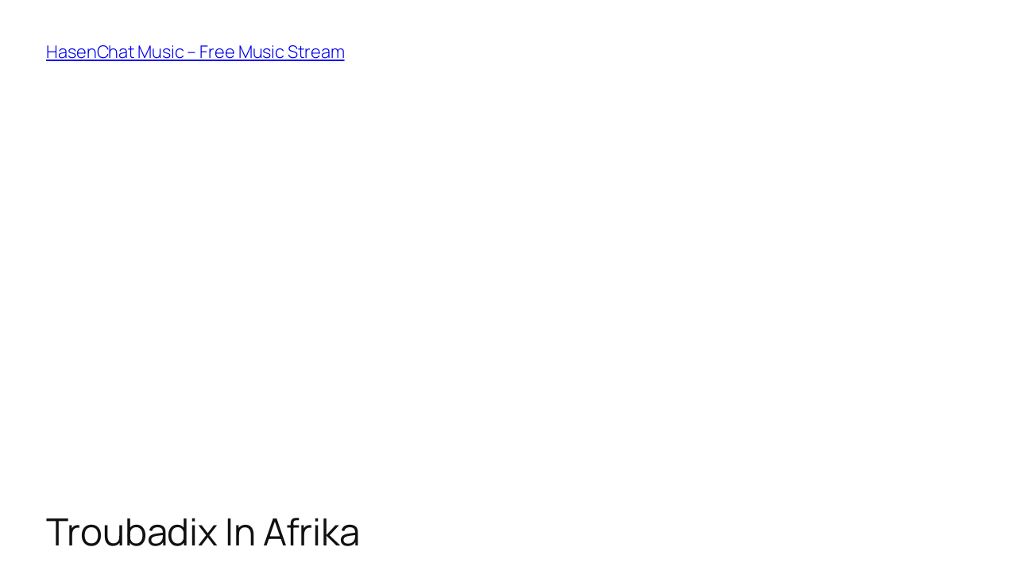

--- FILE ---
content_type: text/html; charset=utf-8
request_url: https://www.google.com/recaptcha/api2/aframe
body_size: 267
content:
<!DOCTYPE HTML><html><head><meta http-equiv="content-type" content="text/html; charset=UTF-8"></head><body><script nonce="6xFXZ9bX71lR6-M6vvuUmQ">/** Anti-fraud and anti-abuse applications only. See google.com/recaptcha */ try{var clients={'sodar':'https://pagead2.googlesyndication.com/pagead/sodar?'};window.addEventListener("message",function(a){try{if(a.source===window.parent){var b=JSON.parse(a.data);var c=clients[b['id']];if(c){var d=document.createElement('img');d.src=c+b['params']+'&rc='+(localStorage.getItem("rc::a")?sessionStorage.getItem("rc::b"):"");window.document.body.appendChild(d);sessionStorage.setItem("rc::e",parseInt(sessionStorage.getItem("rc::e")||0)+1);localStorage.setItem("rc::h",'1766039377767');}}}catch(b){}});window.parent.postMessage("_grecaptcha_ready", "*");}catch(b){}</script></body></html>